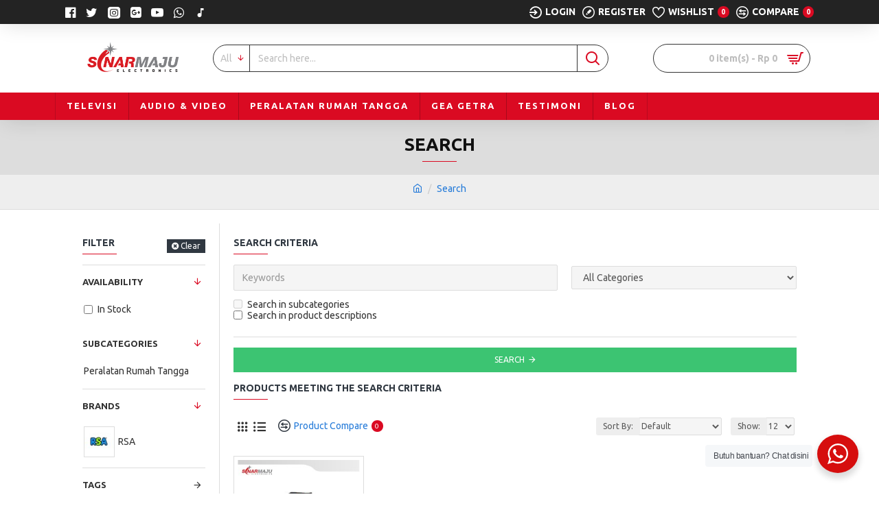

--- FILE ---
content_type: text/css
request_url: https://www.sinarmaju.co.id/catalog/view/javascript/hpcb.css
body_size: 3995
content:
#nta-wa-gdpr {
  vertical-align: text-top!important;
  padding: 0!important;
  margin: 0!important
}
.nta-wa-gdpr {
  font-size: 11px;
  padding: 5px;
  margin-left: -5px;
  margin-right: -5px;
  border-radius: 4px
}

.hpcb_whatsapp_support{
  margin-top: 15px;
  margin-bottom: 15px;
}

.hpcb_whatsapp_support .whatsapp_chat_support{
  margin-bottom: 15px;
}

.hpcb_whatsapp_support .whatsapp_chat_support:last-child{
  margin-bottom: 0;
}

.nta-wa-gdpr a {
  text-decoration: underline;
  color: inherit
}
.pointer-disable {
  pointer-events: none
}
.nta-woo-products-button:before, .nta-woo-products-button:after {
  content: '';
  display: block;
  clear: both
}
.wa__button {
  border-bottom: none!important
}
.wa__btn_w_img:hover {
  text-decoration: none
}
.wa__button, .wa__btn_popup, .wa__button *, .wa__btn_popup *, .wa__btn_popup :before, .wa__button :before, .wa__button :after, .wa__btn_popup :after, .wa__popup_chat_box, .wa__popup_chat_box *, .wa__popup_chat_box :before, .wa__popup_chat_box :after {
  box-sizing: border-box;
  -webkit-box-sizing: border-box;
  -moz-box-sizing: border-box
}
.wa__button {
  position: relative;
  width: 300px;
  min-height: 64px;
  display: block;
  font-family: Arial, Helvetica, sans-serif;
  text-decoration: none;
  color: #fff;
  box-shadow: 0 4px 8px 1px rgba(32, 32, 37, .09);
  -webkit-box-shadow: 0 4px 8px 1px rgba(32, 32, 37, .09);
  -moz-box-shadow: 0 4px 8px 1px rgba(32, 32, 37, .09)
}
.wa__btn_txt {
  display: inline-block;
  font-size: 12px;
  line-height: 1.33em
}
.wa__btn_w_icon .wa__btn_txt {
  padding: 16px 20px 15px 71px
}
.wa__button_text_only .wa__btn_txt, .wa__r_button.wa__btn_w_img.wa__button_text_only .wa__btn_txt, .wa__sq_button.wa__btn_w_img.wa__button_text_only .wa__btn_txt {
  padding-top: 25px;
  padding-bottom: 24px
}
.wa__btn_w_icon .wa__btn_txt .wa__btn_title {
  font-weight: 600;
  padding-left: 2px;
  font-size: 14px
}
.wa__cs_info {
  margin-bottom: 2px
}
.wa__btn_status {
  color: #f5a623;
  font-size: 9px;
  padding: 2px 0 0;
  font-weight: 700
}
.wa__cs_info .wa__cs_name, .wa__cs_info .wa__cs_status {
  display: inline-block
}
.wa__cs_info .wa__cs_name {
  font-weight: 400;
  font-size: 12px;
  line-height: 1.36em
}
.wa__stt_online .wa__cs_info .wa__cs_name {
  color: #d5f0d9
}
.wa__stt_offline .wa__cs_info .wa__cs_name {
  color: #76787d
}
.wa__cs_info .wa__cs_status {
  width: 36px;
  height: 14px;
  margin-left: 3px;
  padding: 1px;
  font-size: 9px;
  line-height: 1.34em;
  border-radius: 5px;
  color: rgba(255, 255, 255, .98);
  position: relative;
  top: -1px;
  left: 0;
  text-align: center
}
.wa__stt_online .wa__cs_info .wa__cs_status {
  background: #62c971
}
.wa__stt_offline .wa__cs_info .wa__cs_status {
  background: #b9bbbe
}
.wa__stt_online {
  background: #2db742;
  cursor: pointer;
  transition: .4s ease all;
  -webkit-transition: .4s ease all;
  -moz-transition: .4s ease all;
  backface-visibility: hidden;
  will-change: transform
}
.wa__stt_online .wa__btn_txt {
  position: relative;
  z-index: 4
}
.wa__r_button.wa__stt_online:before {
  border-radius: 50vh
}
.wa__sq_button.wa__stt_online:before {
  border-radius: 5px
}
.wa__stt_online:before {
  content: '';
  transition: .4s ease all;
  -webkit-transition: .4s ease all;
  -moz-transition: .4s ease all;
  background: rgba(0, 0, 0, .2);
  position: absolute;
  left: 0;
  top: 0;
  z-index: -1;
  width: 100%;
  height: 100%;
  opacity: 0;
  will-change: opacity
}
.wa__button.wa__stt_online:focus, .wa__button.wa__stt_online:active, .wa__button.wa__stt_online:hover {
  box-shadow: 0 4px 8px 1px rgba(32, 32, 37, .19);
  transform: translate(0, -3px);
  -webkit-transform: translate(0, -3px);
  -moz-transform: translate(0, -3px);
  -ms-transform: translate(0, -3px)
}
.wa__button.wa__stt_online:focus:before, .wa__button.wa__stt_online:active:before, .wa__button.wa__stt_online:hover:before {
  opacity: 1
}
.wa__stt_online.wa__btn_w_icon .wa__btn_icon img {
  transform: scale(1);
  -webkit-transform: scale(1);
  -moz-transform: scale(1);
  -ms-transform: scale(1);
  transition: .2s ease all;
  -webkit-transition: .2s ease all;
  -moz-transition: .2s ease all
}
.wa__stt_offline {
  background: #ebedf0;
  color: #595b60;
  box-shadow: none;
  cursor: initial
}
.wa__stt_offline.wa__btn_w_icon .wa__btn_txt {
  padding: 8px 20px 6px 71px
}
.wa__stt_offline.wa__r_button.wa__btn_w_img .wa__btn_txt {
  padding: 8px 20px 8px 100px
}
.wa__stt_offline.wa__sq_button.wa__btn_w_img .wa__btn_txt {
  padding: 8px 20px 8px 70px
}
.wa__btn_w_icon .wa__btn_icon {
  position: absolute;
  top: 50%;
  left: 16px;
  transform: translate(0, -50%);
  -moz-transform: translate(0, -50%);
  -webkit-transform: translate(0, -50%)
}
.wa__btn_w_icon .wa__btn_icon img {
  width: 41px;
  height: 69px
}
.wa__btn_w_img {
  position: relative;
  width: 300px;
  margin: 20px 0
}
.wa__btn_w_img .wa__cs_img {
  position: absolute;
  top: 50%;
  left: 0;
  text-align: center;
  transform: translate(0, -50%);
  -webkit-transform: translate(0, -50%);
  -moz-transform: translate(0, -50%)
}
.wa__btn_w_img .wa__cs_img_wrap {
  width: 79px;
  height: 79px;
  border-radius: 50%;
  -webkit-border-radius: 50%;
  -moz-border-radius: 50%;
  border: 3px solid #fff;
  position: relative;
  overflow: hidden
}
.wa__btn_w_img .wa__cs_img img {
  max-width: 100%;
  height: auto;
  transition: .2s ease transform;
  -webkit-transition: .2s ease transform;
  -moz-transition: .2s ease transform
}
.wa__btn_w_img .wa__cs_img:after {
  content: '';
  background: #fff url(../img/whatsapp_logo_green.svg) center center no-repeat;
  background-size: 21px;
  display: block;
  width: 27px;
  height: 27px;
  position: absolute;
  top: 20px;
  right: -14px;
  border-radius: 50%;
  -webkit-border-radius: 50%;
  -moz-border-radius: 50%;
  box-shadow: 0 4px 6px 0 rgba(39, 38, 38, .3);
  -webkit-box-shadow: 0 4px 6px 0 rgba(39, 38, 38, .3);
  -moz-box-shadow: 0 4px 6px 0 rgba(39, 38, 38, .3)
}
.wa__stt_offline.wa__btn_w_img .wa__cs_img:after {
  content: '';
  background: #fff url(../img/whatsapp_logo_gray.svg) center center no-repeat;
  background-size: 21px;
  display: block;
  width: 27px;
  height: 27px;
  position: absolute;
  top: 20px;
  right: -14px;
  border-radius: 50%;
  -webkit-border-radius: 50%;
  -moz-border-radius: 50%;
  box-shadow: 0 4px 6px 0 rgba(39, 38, 38, .3);
  -webkit-box-shadow: 0 4px 6px 0 rgba(39, 38, 38, .3);
  -moz-box-shadow: 0 4px 6px 0 rgba(39, 38, 38, .3)
}
.wa__btn_w_img .wa__btn_txt {
  padding: 14px 20px 12px 103px
}
.wa__r_button {
  border-radius: 50vh
}
.wa__sq_button {
  border-radius: 5px
}
.wa__sq_button.wa__btn_w_img {
  width: 270px;
  margin-left: 30px
}
.wa__r_button.wa__btn_w_img .wa__cs_img {
  left: -5px
}
.wa__sq_button.wa__btn_w_img .wa__cs_img {
  left: -35px
}
.wa__sq_button.wa__btn_w_img .wa__btn_txt {
  padding: 10px 20px 10px 70px;
  display: table-cell;
  vertical-align: middle;
  height: 66px
}
.wa__btn_txt .wa__btn_title {
  font-weight: 600
}
.wa__r_button.wa__btn_w_img .wa__btn_txt {
  padding: 8px 20px 8px 100px;
  display: table-cell;
  vertical-align: middle;
  height: 66px
}
.wa__r_button.wa__btn_w_img .wa__cs_info .wa__cs_status {
  margin-left: 3px
}
.wa__popup_chat_box {
  font-family: Arial, Helvetica, sans-serif;
  width: 351px;
  border-radius: 5px 5px 8px 8px;
  -webkit-border-radius: 5px 5px 8px 8px;
  -moz-border-radius: 5px 5px 8px 8px;
  position: fixed;
  overflow: hidden;
  box-shadow: 0 10px 10px 4px rgba(0, 0, 0, .04);
  -webkit-box-shadow: 0 10px 10px 4px rgba(0, 0, 0, .04);
  -moz-box-shadow: 0 10px 10px 4px rgba(0, 0, 0, .04);
  bottom: var(--bottom-margin-container);
  right: 30px;
  z-index: 998;
  opacity: 0;
  visibility: hidden;
  -ms-transform: translate(0, 50px);
  transform: translate(0, 50px);
  -webkit-transform: translate(0, 50px);
  -moz-transform: translate(0, 50px);
  transition: .4s ease all;
  -webkit-transition: .4s ease all;
  -moz-transition: .4s ease all;
  will-change: transform, visibility, opacity;
  max-width: calc(100% - 50px)
}
.wa__popup_chat_box:hover, .wa__popup_chat_box:focus, .wa__popup_chat_box:active {
  box-shadow: 0 10px 10px 4px rgba(32, 32, 37, .23);
  -webkit-box-shadow: 0 10px 10px 4px rgba(32, 32, 37, .23);
  -moz-box-shadow: 0 10px 10px 4px rgba(32, 32, 37, .23)
}
.wa__popup_chat_box.wa__active {
  -ms-transform: translate(0, 0);
  transform: translate(0, 0);
  -webkit-transform: translate(0, 0);
  -moz-transform: translate(0, 0);
  visibility: visible;
  opacity: 1;
  z-index: 99999999999;
}
.wa__popup_chat_box .wa__popup_heading {
  position: relative;
  padding: 15px 43px 17px 74px;
  color: #d9ebc6;
  background: var(--color_scheme_button);
}
.wa__popup_chat_box .wa__popup_heading_sm {
  padding: 12px 15px 17px 74px
}
.wa__popup_chat_box .wa__popup_heading:before {
  content: '';
  background: url(image/whatsapp_logo.svg) center top no-repeat;
  background-size: 33px;
  display: block;
  width: 55px;
  height: 33px;
  position: absolute;
  top: 20px;
  left: 12px
}
.wa__popup_chat_box .wa__popup_heading_sm:before {
  top: 19px;
  left: 11px
}
.wa__popup_chat_box .wa__popup_heading .wa__popup_title {
  padding-top: 2px;
  padding-bottom: 3;
  color: #fff;
  font-size: 18px;
  line-height: 24px
}
.wa__popup_chat_box .wa__popup_heading .wa__popup_intro {
  padding-top: 4px;
  font-size: 12px;
  line-height: 20px
}
.wa__popup_chat_box .wa__popup_heading_sm .wa__popup_intro {
  padding-top: 0
}
.wa__popup_chat_box .wa__popup_heading .wa__popup_intro a {
  display: inline-block;
  color: #fff;
  text-decoration: none
}
.wa__popup_chat_box .wa__popup_heading .wa__popup_intro a:hover, .wa__popup_chat_box .wa__popup_heading .wa__popup_intro a:focus, .wa__popup_chat_box .wa__popup_heading .wa__popup_intro a:active {
  text-decoration: underline
}
.wa__popup_chat_box .wa__popup_notice {
  font-size: 11px;
  color: #a5abb7;
  font-weight: 500;
  padding: 0 3px
}
.wa__popup_chat_box .wa__popup_content {
  background: #fff;
  padding: 13px 20px 21px 19px;
  text-align: center
}
.wa__popup_chat_box .wa__popup_content_left {
  text-align: left
}
.wa__popup_chat_box .wa__popup_avatar {
  position: absolute;
  overflow: hidden;
  border-radius: 50%;
  -webkit-border-radius: 50%;
  -moz-border-radius: 50%;
  left: 12px;
  top: 12px
}
.wa__popup_chat_box .wa__popup_avatar.nta-default-avt {
  border-radius: unset;
  -webkit-border-radius: unset;
  -moz-border-radius: unset
}
.wa__popup_chat_box .wa__stt {
  padding: 13px 34px 8px 75px;
  position: relative;
  text-decoration: none;
  display: table;
  width: 100%;
  border-left: 2px solid var(--color_scheme_button);
  background: #f5f7f9;
  border-radius: 2px 4px 2px 4px;
  -webkit-border-radius: 2px 4px 2px 4px;
  -moz-border-radius: 2px 4px 2px 4px
}

.wa__popup_chat_box .wa__stt:after {
  content: '';
  /*background: url(image/whatsapp_logo_green.svg) 0 0 no-repeat;*/
  position: absolute;
  right: 14px;
  top: 26px;
  width: 20px;
  height: 20px;
  background-size: 100% 100%;
  -webkit-background-size: 100% 100%;
  -moz-background-size: 100% 100%
}

.wa__popup_chat_box .wa__stt.wa__stt_offline:after {
  background-image: url(image/whatsapp_logo_gray_sm.svg)
}
.wa__popup_chat_box .wa__stt.wa__stt_online {
  transition: .2s ease all;
  -webkit-transition: .2s ease all;
  -moz-transition: .2s ease all
}
.wa__popup_chat_box .wa__stt.wa__stt_online:hover, .wa__popup_chat_box .wa__stt.wa__stt_online:active, .wa__popup_chat_box .wa__stt.wa__stt_online:focus {
  background: #fff;
  box-shadow: 0 7px 15px 1px rgba(55, 62, 70, .07);
  -webkit-box-shadow: 0 7px 15px 1px rgba(55, 62, 70, .07);
  -moz-box-shadow: 0 7px 15px 1px rgba(55, 62, 70, .07)
}
.wa__popup_content_list .wa__popup_content_item {
  margin: 14px 0 0;
  transform: translate(0, 20px);
  -webkit-transform: translate(0, 20px);
  -moz-transform: translate(0, 20px);
  will-change: opacity, transform;
  opacity: 0
}
.wa__popup_chat_box.wa__pending .wa__popup_content_list .wa__popup_content_item {
  transition: .4s ease all;
  -webkit-transition: .4s ease all;
  -moz-transition: .4s ease all;
  transition-delay: 2.1s;
  -webkit-transition-delay: 2.1s;
  -moz-transition-delay: 2.1s
}
.wa__popup_chat_box.wa__pending .wa__popup_content_list .wa__popup_content_item:nth-child(1) {
  transition-delay: .3s;
  -webkit-transition-delay: .3s;
  -moz-transition-delay: .3s
}
.wa__popup_chat_box.wa__pending .wa__popup_content_list .wa__popup_content_item:nth-child(2) {
  transition-delay: .5s;
  -webkit-transition-delay: .5s;
  -moz-transition-delay: .5s
}
.wa__popup_chat_box.wa__pending .wa__popup_content_list .wa__popup_content_item:nth-child(3) {
  transition-delay: .7s;
  -webkit-transition-delay: .7s;
  -moz-transition-delay: .7s
}
.wa__popup_chat_box.wa__pending .wa__popup_content_list .wa__popup_content_item:nth-child(4) {
  transition-delay: .9s;
  -webkit-transition-delay: .9s;
  -moz-transition-delay: .9s
}
.wa__popup_chat_box.wa__pending .wa__popup_content_list .wa__popup_content_item:nth-child(5) {
  transition-delay: 1.1s;
  -webkit-transition-delay: 1.1s;
  -moz-transition-delay: 1.1s
}
.wa__popup_chat_box.wa__pending .wa__popup_content_list .wa__popup_content_item:nth-child(6) {
  transition-delay: 1.3s;
  -webkit-transition-delay: 1.3s;
  -moz-transition-delay: 1.3s
}
.wa__popup_chat_box.wa__pending .wa__popup_content_list .wa__popup_content_item:nth-child(7) {
  transition-delay: 1.5s;
  -webkit-transition-delay: 1.5s;
  -moz-transition-delay: 1.5s
}
.wa__popup_chat_box.wa__pending .wa__popup_content_list .wa__popup_content_item:nth-child(8) {
  transition-delay: 1.7s;
  -webkit-transition-delay: 1.7s;
  -moz-transition-delay: 1.7s
}
.wa__popup_chat_box.wa__pending .wa__popup_content_list .wa__popup_content_item:nth-child(9) {
  transition-delay: 1.9s;
  -webkit-transition-delay: 1.9s;
  -moz-transition-delay: 1.9s
}
.wa__popup_chat_box.wa__lauch .wa__popup_content_list .wa__popup_content_item {
  opacity: 1;
  transform: translate(0, 0);
  -webkit-transform: translate(0, 0);
  -moz-transform: translate(0, 0)
}
.wa__popup_content_list .wa__popup_content_item .wa__member_name {
  font-size: 14px;
  color: #363c47;
  line-height: 1.188em!important
}
.wa__popup_content_list .wa__popup_content_item .wa__member_duty {
  font-size: 11px;
  color: #989b9f;
  padding: 2px 0 0;
  line-height: 1.125em!important
}
.wa__popup_content_list .wa__popup_content_item .wa__member_status {
  color: #f5a623;
  font-size: 10px;
  padding: 5px 0 0;
  line-height: 1.125em!important
}

.wa__popup_content_list .wa__popup_content_item .wa__member_status_online font {
  background: #2db541;
  color: #fff;
  border-radius: 3px;
  padding: 0px 3px !important;
  display: inline-block;
  height: 16px;
  line-height: 15px;
  font-size: 10px;
}

.wa__popup_content_list .wa__popup_content_item .wa__member_status_away font {
  background: #FFA500;
  color: #fff;
  border-radius: 3px;
  padding: 1px 3px;
}

.wa__popup_content_list .wa__popup_content_item .wa__member_status_offline font {
  background: #808080;
  color: #fff;
  border-radius: 3px;
  padding: 1px 3px;
}
.wa__popup_content_list .wa__popup_content_item .wa__popup_txt {
  display: table-cell;
  vertical-align: middle;
  min-height: 48px;
  height: 48px
}
.wa__popup_content_list .wa__popup_content_item .wa__stt_offline {
  border-left-color: #c0c5ca
}
.wa__popup_avt_list {
  font-size: 0;
  margin: 7px 0 24px
}
.wa__popup_avt_list .wa__popup_avt_item {
  display: inline-block;
  position: relative;
  width: 46px
}
.wa__popup_avt_list .wa__popup_avt_img {
  width: 60px;
  height: 60px;
  border-radius: 50%;
  -webkit-border-radius: 50%;
  -moz-border-radius: 50%;
  position: relative;
  overflow: hidden;
  border: 2px solid #fff;
  left: -7px
}
.wa__popup_call_btn {
  background: #2db742;
  color: #fff;
  text-decoration: none;
  display: inline-block;
  width: 275px;
  max-width: 100%;
  font-size: 16px;
  padding: 14px 10px;
  border-radius: 24px;
  -webkit-border-radius: 24px;
  -moz-border-radius: 24px;
  margin: 25px 0 15px;
  box-shadow: 0 8px 17px 2px rgba(13, 15, 18, .2);
  -webkit-box-shadow: 0 8px 17px 2px rgba(13, 15, 18, .2);
  -moz-box-shadow: 0 8px 17px 2px rgba(13, 15, 18, .2)
}
.wa__popup_call_btn.wa__popup_call_btn_lg:before {
  content: '';
  display: inline-block;
  width: 20px;
  height: 20px;
  position: relative;
  background: url(image/whatsapp_logo_green_sm.svg) 0 0 no-repeat;
  background-size: 100% 100%;
  -webkit-background-size: 100% 100%;
  -moz-background-size: 100% 100%;
  vertical-align: top;
  top: 0;
  margin-right: -19px;
  left: -31px;
  transition: .2s ease background-image;
  -webkit-transition: .2s ease background-image;
  -moz-transition: .2s ease background-image
}
.wa__popup_call_btn.wa__popup_call_btn_lg:hover:before, .wa__popup_call_btn.wa__popup_call_btn_lg:focus:before, .wa__popup_call_btn.wa__popup_call_btn_lg:active:before {
  background-image: url(image/whatsapp_logo.svg)
}
.wa__popup_chat_box_gray {
  border-radius: 2px 2px 8px 8px
}
.wa__popup_chat_box_gray .wa__popup_heading_gray {
  background: #f8f8f8;
  border-top: 3px solid #2db742;
  color: #868c9a;
  font-weight: 500
}
.wa__popup_chat_box_gray .wa__popup_heading_gray .wa__popup_title {
  color: #595b60
}
.wa__popup_chat_box_gray .wa__popup_heading_gray:before {
  content: '';
  background: url(image/whatsapp_logo_green.svg) center top no-repeat;
  background-size: 33px;
  display: block;
  width: 55px;
  height: 33px;
  position: absolute;
  top: 20px;
  left: 12px
}
.wa__popup_chat_box_gray .wa__popup_heading_gray .wa__popup_intro a {
  color: #595b60
}
.wa__popup_chat_box_ct {
  width: 384px;
  text-align: center
}
.wa__popup_chat_box_ct .wa__popup_heading_ct {
  text-align: center;
  padding: 18px 0
}
.wa__popup_chat_box_ct .wa__popup_heading_ct:before {
  content: '';
  background: url(image/whatsapp_logo.svg) center top no-repeat;
  background-size: 30px;
  display: block;
  width: 30px;
  height: 31px;
  position: absolute;
  top: 15px;
  left: 72px
}
.wa__popup_chat_box_ct .wa__popup_heading_ct .wa__popup_title {
  padding-left: 22px;
  padding-bottom: 14px
}
.wa__popup_chat_box_ct .wa__popup_heading_ct .wa__popup_intro {
  margin-top: -5px;
  line-height: 12px
}
.wa__popup_chat_box_ct .wa__popup_ct_avt_list:after {
  content: '';
  clear: both;
  display: block
}
.wa__popup_chat_box_ct .wa__popup_ct_content {
  background: #fff;
  padding: 0 0 14px
}
.wa__popup_chat_box_ct .wa__popup_ct_content .wa__popup_notice {
  padding-top: 18px;
  padding-bottom: 15px
}
.wa__popup_chat_box_ct .wa__popup_ct_content_item {
  width: 33%;
  float: left;
  font-size: 10px
}
.wa__popup_chat_box_ct .wa__popup_ct_content_item a {
  text-decoration: none;
  color: #989b9f
}
.wa__popup_chat_box_ct .wa__popup_ct_content_item .wa__popup_ct_txt {
  padding-top: 8px
}
.wa__popup_chat_box_ct .wa__popup_ct_content_item .wa__member_name {
  color: #363c47;
  font-size: 13px
}
.wa__popup_chat_box_ct .wa__popup_ct_content_item .wa__member_duty {
  color: #989b9f;
  padding: 3px 0 0
}
.wa__popup_chat_box_ct .wa__popup_ct_content_item .wa__member_stt_online {
  color: #2db742;
  font-size: 9px;
  line-height: 12px;
  display: inline-block;
  padding: 3px 0 0 16px;
  background: url(image/whatsapp_logo_green.svg) 0 3px no-repeat;
  background-size: 12px auto;
  -webkit-background-size: 12px auto;
  -moz-background-size: 12px auto
}
.wa__popup_chat_box_ct .wa__popup_ct_content_item .wa__member_stt_offline {
  color: #f5a623;
  font-size: 9px;
  line-height: 12px;
  padding: 2px 0 0
}
.wa__popup_chat_box_ct .wa__popup_ct_avatar img {
  border-radius: 50%
}
.wa__popup_chat_box_ct .wa__popup_ct_call_btn {
  width: 97px;
  font-size: 11px;
  padding: 9px 10px 11px;
  margin: 15px 0
}
.wa__btn_popup {
  position: fixed;
  right: 30px;
  bottom: var(--bottom-margin-button);
  cursor: pointer;
  font-family: Arial, Helvetica, sans-serif;
  z-index: 99999;
}

.wa__popup_chat_box .wa__popup_content_left {
  overflow-y: scroll;
  max-height: 460px;
}

@media only screen and (max-width: 768px) {
  .wa__btn_popup {
    position: fixed;
    bottom: var(--bottom-margin-button);
    right: 30px;
    cursor: pointer;
    font-family: Arial, Helvetica, sans-serif;
    z-index: 99999;
  }
  .wa__popup_chat_box {
    font-family: Arial, Helvetica, sans-serif;
    width: 351px;
    border-radius: 5px 5px 8px 8px;
    -webkit-border-radius: 5px 5px 8px 8px;
    -moz-border-radius: 5px 5px 8px 8px;
    position: fixed;
    overflow: hidden;
    box-shadow: 0 10px 10px 4px rgba(0, 0, 0, .04);
    -webkit-box-shadow: 0 10px 10px 4px rgba(0, 0, 0, .04);
    -moz-box-shadow: 0 10px 10px 4px rgba(0, 0, 0, .04);
    bottom: 102px;
    z-index: 998;
    opacity: 0;
    visibility: hidden;
    -ms-transform: translate(0, 50px);
    transform: translate(0, 50px);
    -webkit-transform: translate(0, 50px);
    -moz-transform: translate(0, 50px);
    transition: .4s ease all;
    -webkit-transition: .4s ease all;
    -moz-transition: .4s ease all;
    will-change: transform, visibility, opacity;
    max-width: calc(100% - 50px);
    bottom: calc(var(--bottom-margin-button) + 80px);
  }
}
.wa__btn_popup .wa__btn_popup_icon {
  width: 56px;
  height: 56px;
  background: var(--color_scheme_button);
  border-radius: 50%;
  -webkit-border-radius: 50%;
  -moz-border-radius: 50%;
  box-shadow: 0 6px 8px 2px rgba(0, 0, 0, .14);
  -webkit-box-shadow: 0 6px 8px 2px rgba(0, 0, 0, .14);
  -moz-box-shadow: 0 6px 8px 2px rgba(0, 0, 0, .14)
}
.wa__btn_popup .wa__btn_popup_icon:before {
  background: transparent url(image/whatsapp_logo.svg) center center no-repeat;
  content: '';
  position: absolute;
  z-index: 1;
  width: 100%;
  height: 100%;
  left: 0;
  top: 0;
  background-size: 30px auto;
  -webkit-background-size: 30px auto;
  -moz-background-size: 30px auto;
  transition: .4s ease all;
  -webkit-transition: .4s ease all;
  -moz-transition: .4s ease all
}
.wa__btn_popup .wa__btn_popup_icon:after {
  content: '';
  opacity: 0;
  position: absolute;
  z-index: 2;
  width: 100%;
  height: 100%;
  left: 0;
  top: 0;
  background: transparent url(image/x_icon.svg) center center no-repeat;
  background-size: 14px auto;
  -webkit-background-size: 14px auto;
  -moz-background-size: 14px auto;
  transition: .4s ease all;
  -webkit-transition: .4s ease all;
  -moz-transition: .4s ease all;
  -ms-transform: scale(0) rotate(-360deg);
  transform: scale(0) rotate(-360deg);
  -webkit-transform: scale(0) rotate(-360deg);
  -moz-transform: scale(0) rotate(-360deg)
}
.wa__btn_popup.wa__active .wa__btn_popup_icon:before {
  opacity: 0;
  -ms-transform: scale(0) rotate(360deg);
  transform: scale(0) rotate(360deg);
  -webkit-transform: scale(0) rotate(360deg);
  -moz-transform: scale(0) rotate(360deg)
}
.wa__btn_popup.wa__active .wa__btn_popup_icon:after {
  opacity: 1;
  -ms-transform: scale(1) rotate(0deg);
  transform: scale(1) rotate(0deg);
  -webkit-transform: scale(1) rotate(0deg);
  -moz-transform: scale(1) rotate(0deg)
}
.wa__btn_popup .wa__btn_popup_txt {
  position: absolute;
  width: 156px;
  right: 100%;
  background-color: #f5f7f9;
  font-size: 12px;
  color: #43474e;
  top: 15px;
  padding: 7px 0 7px 12px;
  margin-right: 7px;
  letter-spacing: -.03em;
  border-radius: 4px;
  -webkit-border-radius: 4px;
  -moz-border-radius: 4px;
  transition: .4s ease all;
  -webkit-transition: .4s ease all;
  -moz-transition: .4s ease all;
  padding-right: 5px;
}
.wa__btn_popup.wa__active .wa__btn_popup_txt {
  -ms-transform: translate(0, 15px);
  transform: translate(0, 15px);
  -webkit-transform: translate(0, 15px);
  -moz-transform: translate(0, 15px);
  opacity: 0;
  visibility: hidden
}
.wa__button__stt {
  position: absolute;
  right: 14px;
  top: 26px;
  width: 20px;
  height: 20px;
  font-size: 25px !important;
  color: var(--color_scheme_button);
}


.wa__member_status_online, .wa__member_status_offline, .wa__member_status_away {
  font-size: 11px;
}


@-webkit-keyframes sploosh {
  0% {
    box-shadow: 0 0 0 0px rgba(71, 225, 141, .7);
    background: rgba(71, 225, 141, .7);
  }
  10% {
    background: rgba(66, 166, 223, 0);
  }
  20% {
    box-shadow: 0 0 0 50px rgba(66, 166, 223, 0);
  }
  100% {
    display: none;
  }
}


.wa__btn_popup .relative {
  position: relative;
  width: 60px;
}

.wa__btn_popup .span {
  position: absolute;
  top: 0;
  left: 0;
  border: 0;
  width: 60px;
  height: 60px;
  border-radius: 50%;
  -webkit-animation: sploosh 10s cubic-bezier(0.165, 0.84, 0.44, 1);
  -webkit-animation-iteration-count: infinite;
  -webkit-animation-delay: 200ms;
}

.wa__btn_popup .span:nth-child(2) {
  -webkit-animation-duration: 10.2s;
}


--- FILE ---
content_type: text/plain
request_url: https://www.google-analytics.com/j/collect?v=1&_v=j102&a=100529637&t=pageview&_s=1&dl=https%3A%2F%2Fwww.sinarmaju.co.id%2Fcari%3Ftag%3DAGATE-240R&ul=en-us%40posix&dt=Search%20-%20Tag%20-%20AGATE-240R&sr=1280x720&vp=1280x720&_u=YEBAAAABAAAAAC~&jid=972323622&gjid=1261382894&cid=1478347214.1763384012&tid=UA-110030140-1&_gid=797947870.1763384012&_r=1&_slc=1&gtm=45He5bc1n71K7VXVKv71545635za200zd71545635&gcd=13l3l3l3l1l1&dma=0&tag_exp=103116026~103200004~104527906~104528500~104684208~104684211~115583767~115938465~115938469~116217636~116217638~116474638&z=1065480411
body_size: -451
content:
2,cG-1QWSMDKCGJ